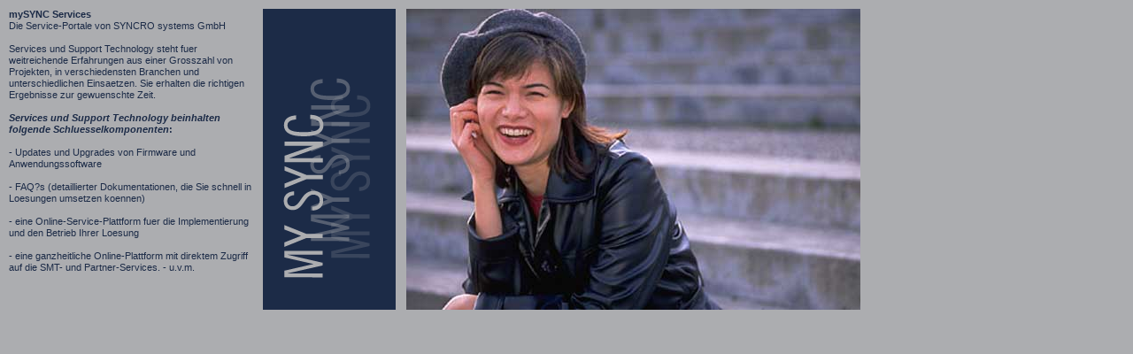

--- FILE ---
content_type: text/html
request_url: http://syncro-sys.info/mysync.htm
body_size: 3645
content:
<!DOCTYPE HTML PUBLIC "-//W3C//DTD HTML 4.0 Transitional//EN">

<HTML><HEAD>
<META NAME="robots" CONTENT="INDEX,FOLLOW">
<META NAME="page-type" CONTENT="Kommerzielle Organisation">
<META NAME="expires" CONTENT="NEVER">
<META NAME="audience" CONTENT="Alle">
<META NAME="page-topic" CONTENT="Elektronik">
<META NAME="description" CONTENT="Sicherheit und Komfort bei h&ouml;chster Mobilit&auml;t, Innovative Technik, einfache Bedienung, Funktionalit&auml;t und Qualit&auml;t - die Vorz&uuml;ge dieses professionellen Alarm- und Steuerungssystems. ">
<META NAME="keywords" CONTENT="Sicherheit, Komfort, Mobilitaet, Innovation, Alarm, Steuerung, Systems, Innovation, Technik, Auto, Boot, Hausautomation, SMT, MultiMedia, Cam ">
<META NAME="copyright" CONTENT="SYNCRO systems GmbH">
<META NAME="publisher" CONTENT="SYNCRO systems GmbH">
<META NAME="author" CONTENT="P, M & S LIMITED">
<title>SYNCRO systems GmbH</title>
<META content="MSHTML 6.00.2800.1276" name=GENERATOR>
<META http-equiv=Content-Type content="text/html; charset=utf-8"><LINK 
title="SYNCRO systems GmbH S (deutsch,text/html)" rev=alternate hreflang=de href="" 
type=text/html><LINK title="SYNCRO systems GmbH  (deutsch,text/html)" rev=alternate 
hreflang=de href="" type=text/html><LINK 
title="SYNCRO systems GmbH  (deutsch,text/plain)" rev=alternate hreflang=de href="" 
type=text/plain><LINK title="SYNCRO systems GmbH  (english,text/html)" 
rev=alternate hreflang=en href="" type=text/html><LINK 
title="SYNCRO systems GmbH S (english,text/html)" rev=alternate hreflang=en href="" 
type=text/html><LINK title="SYNCRO systems GmbH * (english,text/plain)" 
rev=alternate hreflang=en href="" type=text/plain><LINK 
href="css/style.css" rel=styleSheet><LINK 
href="css/form.css" rel=styleSheet><LINK 
href="css/linkstyle.css" rel=styleSheet><LINK 
href="css/scroller.css" rel=styleSheet>
<STYLE type=text/css>P {
	MARGIN-TOP: 0px
}
</STYLE>

<SCRIPT language=JavaScript>


</SCRIPT>
<LINK href="attachments/favicon.ico" 
rel="shortcut icon"></HEAD>
<BODY class="" bgColor=#ACADB0 leftMargin=0 
 topMargin=0 onload="" 
marginheight="0" marginwidth="0">
<DIV id=c 
style="Z-INDEX: 1; LEFT: 10px; WIDTH: 275px; POSITION: absolute; TOP: 10px; HEIGHT: 340px"> 
  <P style="MARGIN-BOTTOM: 0px" align=left><SPAN class=text><font color="#1C2B47"><strong> 
    mySYNC Services</strong> <BR>
    Die Service-Portale von SYNCRO systems GmbH <BR>
   
    <BR>
    Services und Support Technology steht fuer weitreichende Erfahrungen aus einer 
    Grosszahl von Projekten, in verschiedensten Branchen und unterschiedlichen 
    Einsaetzen. 
    Sie erhalten die richtigen Ergebnisse zur gewuenschte Zeit. <BR>
    <BR>
    <em><strong>Services und Support Technology beinhalten folgende Schluesselkomponenten</strong></em><strong>:</strong> 
    <BR>
    <BR>- Updates und Upgrades 
    von Firmware und Anwendungssoftware <BR><BR>- FAQ?s (detaillierter 
    Dokumentationen, die Sie schnell in Loesungen umsetzen koennen)<BR> <BR>- eine Online-Service-Plattform 
    fuer die Implementierung und den Betrieb Ihrer Loesung<BR> <BR>- eine ganzheitliche 
    Online-Plattform mit direktem Zugriff auf die SMT- und Partner-Services. - 
    u.v.m. </font></SPAN></P>
</DIV>
<DIV id=c2 
style="Z-INDEX: 4; LEFT: 297px; WIDTH: 150px; POSITION: absolute; TOP: 10px; HEIGHT: 340px"><img src="pic/mysync.gif" width="150" height="340"> 
</DIV>
<DIV id=c3 
style="Z-INDEX: 6; LEFT: 459px; WIDTH: 423px; POSITION: absolute; TOP: 10px; HEIGHT: 340px"><img src="pic/Frau_lachend_mypms.jpg" width="513" height="340"></DIV>
</BODY></HTML>


--- FILE ---
content_type: text/css
request_url: http://syncro-sys.info/css/style.css
body_size: 1124
content:
.text {
	FONT-WEIGHT: normal; FONT-SIZE: 11px; COLOR: #ffffff; LINE-HEIGHT: 13px; FONT-STYLE: normal; FONT-FAMILY: Verdana, Arial; LETTER-SPACING: 0px; TEXT-DECORATION: none
}
.color {
	FONT-WEIGHT: normal; FONT-SIZE: 11px; COLOR: #efc17f; LINE-HEIGHT: 13px; FONT-STYLE: normal; FONT-FAMILY: Verdana, Arial; LETTER-SPACING: 0px; TEXT-DECORATION: none
}
.white {
	FONT-WEIGHT: normal; FONT-SIZE: 11px; COLOR: #ffffff; LINE-HEIGHT: 13px; FONT-STYLE: normal; FONT-FAMILY: Verdana, Arial; LETTER-SPACING: 0px; TEXT-DECORATION: none
}
.big {
	FONT-WEIGHT: normal; FONT-SIZE: 12px; COLOR: #ffffff; LINE-HEIGHT: 13px; FONT-STYLE: normal; FONT-FAMILY: Verdana, Arial; LETTER-SPACING: 0px; TEXT-DECORATION: none
}
.lines {
	FONT-WEIGHT: normal; FONT-SIZE: 11px; COLOR: #95a1b7; LINE-HEIGHT: 13px; FONT-STYLE: normal; FONT-FAMILY: Verdana,Arial; LETTER-SPACING: 0px; TEXT-DECORATION: none
}


--- FILE ---
content_type: text/css
request_url: http://syncro-sys.info/css/form.css
body_size: 2040
content:
.textarea {
	BORDER-RIGHT: #344669 1px solid; BORDER-TOP: #344669 1px solid; FONT-WEIGHT: normal; FONT-SIZE: 11px; BORDER-LEFT: #344669 1px solid; WIDTH: 145px; COLOR: #ffffff; BORDER-BOTTOM: #344669 1px solid; FONT-STYLE: normal; FONT-FAMILY: Verdana,Arial; HEIGHT: 100px; BACKGROUND-COLOR: #344669
}
.input {
	BORDER-RIGHT: #344669 1px solid; BORDER-TOP: #344669 1px solid; FONT-WEIGHT: normal; FONT-SIZE: 11px; BORDER-LEFT: #344669 1px solid; WIDTH: 145px; COLOR: #ffffff; BORDER-BOTTOM: #344669 1px solid; FONT-STYLE: normal; FONT-FAMILY: Verdana,Arial; HEIGHT: 17px; BACKGROUND-COLOR: #344669
}
.select {
	BORDER-RIGHT: #344669 1px solid; BORDER-TOP: #344669 1px solid; FONT-WEIGHT: normal; FONT-SIZE: 11px; BORDER-LEFT: #344669 1px solid; WIDTH: 145px; COLOR: #ffffff; BORDER-BOTTOM: #344669 1px solid; FONT-STYLE: normal; FONT-FAMILY: Verdana,Arial; BACKGROUND-COLOR: #344669
}
.submit {
	BORDER-RIGHT: #344669 1px solid; BORDER-TOP: #344669 1px solid; FONT-WEIGHT: normal; FONT-SIZE: 11px; BORDER-LEFT: #344669 1px solid; WIDTH: 145px; COLOR: #efc17f; BORDER-BOTTOM: #344669 1px solid; FONT-STYLE: normal; FONT-FAMILY: Verdana,Arial; BACKGROUND-COLOR: #344669
}
.mandatory {
	FONT-WEIGHT: normal; FONT-SIZE: 11px; COLOR: #ffffff; LINE-HEIGHT: 13px; FONT-STYLE: normal; FONT-FAMILY: Verdana,Arial; LETTER-SPACING: 0px
}
.optional {
	FONT-WEIGHT: normal; FONT-SIZE: 11px; COLOR: #95a1b7; LINE-HEIGHT: 13px; FONT-STYLE: normal; FONT-FAMILY: Verdana,Arial; LETTER-SPACING: 0px
}
.error {
	FONT-WEIGHT: normal; FONT-SIZE: 11px; COLOR: #111b2e; LINE-HEIGHT: 13px; FONT-STYLE: normal; FONT-FAMILY: Verdana,Arial; LETTER-SPACING: 0px
}
.done {
	FONT-WEIGHT: normal; FONT-SIZE: 11px; COLOR: #ffffff; LINE-HEIGHT: 13px; FONT-STYLE: normal; FONT-FAMILY: Verdana,Arial; LETTER-SPACING: 0px
}


--- FILE ---
content_type: text/css
request_url: http://syncro-sys.info/css/linkstyle.css
body_size: 514
content:
A:link {
	FONT-SIZE: 11px; COLOR: #efc17f; TEXT-DECORATION: none
}
A:visited {
	FONT-SIZE: 11px; COLOR: #efc17f; TEXT-DECORATION: none
}
A:hover {
	FONT-SIZE: 11px; COLOR: #ffffff; TEXT-DECORATION: none
}
A:active {
	FONT-SIZE: 11px; COLOR: #ffffff; TEXT-DECORATION: none
}


--- FILE ---
content_type: text/css
request_url: http://syncro-sys.info/css/scroller.css
body_size: 506
content:
BODY {
	SCROLLBAR-FACE-COLOR: #4b5a77; SCROLLBAR-HIGHLIGHT-COLOR: #1c2b47; SCROLLBAR-SHADOW-COLOR: #1c2b47; SCROLLBAR-3DLIGHT-COLOR: #4b5a77; SCROLLBAR-ARROW-COLOR: #1c2b47; SCROLLBAR-TRACK-COLOR: #4b5a77; SCROLLBAR-DARKSHADOW-COLOR: #4b5a77; SCROLLBAR-BASE-COLOR: #4b5a77
}
